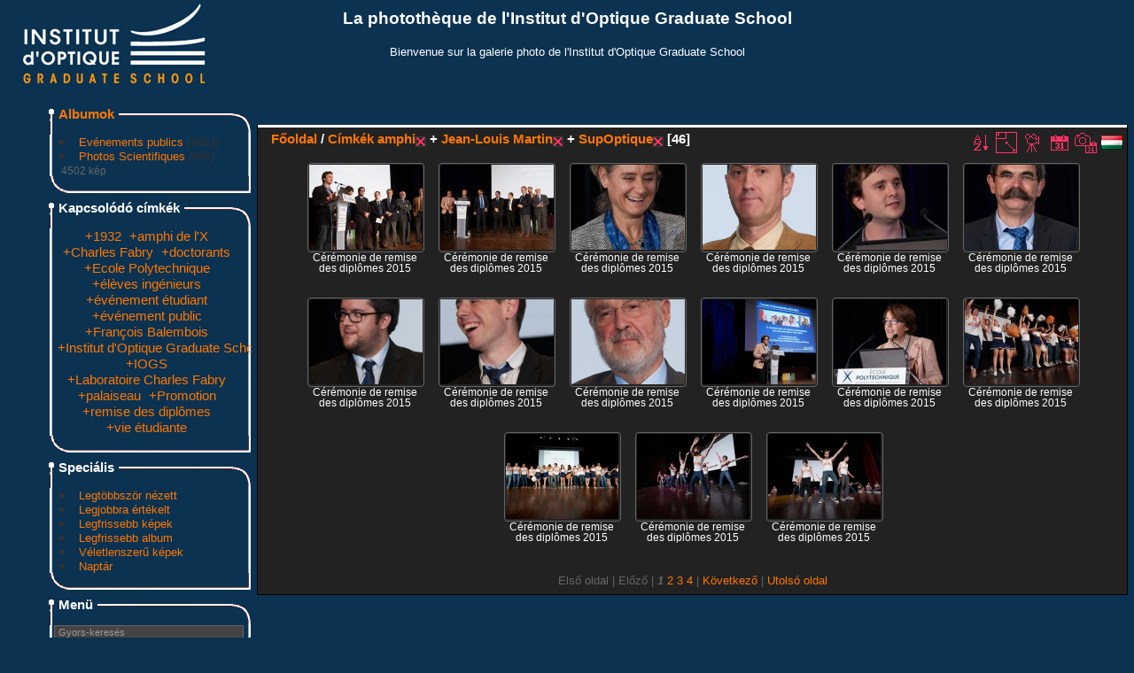

--- FILE ---
content_type: text/html; charset=utf-8
request_url: http://phototheque.institutoptique.fr/index.php?/tags/69-amphi/205-jean_louis_martin/229-supoptique&lang=hu_HU
body_size: 33990
content:
<!DOCTYPE html>
<html lang="hu" dir="ltr">
<head>
<meta charset="utf-8">
<meta name="generator" content="Piwigo (aka PWG), see piwigo.org">


<title>Címkék amphi + Jean-Louis Martin + SupOptique | La photothèque de l'Institut d'Optique Graduate School</title>
<link rel="shortcut icon" type="image/x-icon" href="themes/IOGS/icon/favicon.ico">

<link rel="start" title="Főoldal" href="/" >
<link rel="search" title="Keresés" href="search.php" >


<link rel="canonical" href="index.php?/tags/69-amphi/205-jean_louis_martin/229-supoptique">

 
	<!--[if lt IE 7]>
		<link rel="stylesheet" type="text/css" href="themes/default/fix-ie5-ie6.css">
	<![endif]-->
	<!--[if IE 7]>
		<link rel="stylesheet" type="text/css" href="themes/default/fix-ie7.css">
	<![endif]-->
	


<!-- BEGIN get_combined -->
<link rel="stylesheet" type="text/css" href="_data/combined/11wob6f.css">


<!-- END get_combined -->

<!--[if lt IE 7]>
<script type="text/javascript" src="themes/default/js/pngfix.js"></script>
<![endif]-->

  <meta name="robots" content="noindex,nofollow">
<style type="text/css">
.thumbnails SPAN,.thumbnails .wrap2 A,.thumbnails LABEL{width: 130px;}.thumbnails .wrap2{height: 99px;}.thumbLegend {font-size: 90%}</style>
</head>

<body id="theCategoryPage">

<div id="the_page">


<div id="theHeader"><h1>La photothèque de l'Institut d'Optique Graduate School</h1>

<p>Bienvenue sur la galerie photo de l'Institut d'Optique Graduate School</p></div>


<div id="menubar">
	<dl id="mbCategories">
<dt>
	<a href="index.php?/categories">Albumok</a>
</dt>
<dd>
  <ul>
    <li >
      <a href="index.php?/category/24"  title="3663 kép 105 belső albumban">Evénements publics</a>
      <span class="menuInfoCatByChild" title="3663 kép 105 belső albumban">[3663]</span>
      </li>
    
    <li >
      <a href="index.php?/category/9"  title="866 kép 66 belső albumban">Photos Scientifiques</a>
      <span class="menuInfoCatByChild" title="866 kép 66 belső albumban">[866]</span>
  </li></ul>

	<p class="totalImages">4502 kép</p>
</dd>

	</dl>
	<dl id="mbTags">
<dt>Kapcsolódó címkék</dt>
<dd>
	<div id="menuTagCloud">
		<span><a class="tagLevel3" href="index.php?/tags/69-amphi/205-jean_louis_martin/229-supoptique/155-1932" title="46 kép kapcsolódik a címkéhez" rel="nofollow">+1932</a></span>

		<span><a class="tagLevel3" href="index.php?/tags/69-amphi/205-jean_louis_martin/229-supoptique/129-amphi_de_l_x" title="46 kép kapcsolódik a címkéhez" rel="nofollow">+amphi de l'X</a></span>

		<span><a class="tagLevel3" href="index.php?/tags/69-amphi/205-jean_louis_martin/229-supoptique/158-charles_fabry" title="46 kép kapcsolódik a címkéhez" rel="nofollow">+Charles Fabry</a></span>

		<span><a class="tagLevel3" href="index.php?/tags/69-amphi/205-jean_louis_martin/229-supoptique/114-doctorants" title="46 kép kapcsolódik a címkéhez" rel="nofollow">+doctorants</a></span>

		<span><a class="tagLevel3" href="index.php?/tags/69-amphi/205-jean_louis_martin/229-supoptique/208-ecole_polytechnique" title="46 kép kapcsolódik a címkéhez" rel="nofollow">+Ecole Polytechnique</a></span>

		<span><a class="tagLevel3" href="index.php?/tags/69-amphi/205-jean_louis_martin/229-supoptique/231-eleves_ingenieurs" title="46 kép kapcsolódik a címkéhez" rel="nofollow">+élèves ingénieurs</a></span>

		<span><a class="tagLevel3" href="index.php?/tags/69-amphi/205-jean_louis_martin/229-supoptique/60-evenement_etudiant" title="46 kép kapcsolódik a címkéhez" rel="nofollow">+événement étudiant</a></span>

		<span><a class="tagLevel3" href="index.php?/tags/69-amphi/205-jean_louis_martin/229-supoptique/140-evenement_public" title="46 kép kapcsolódik a címkéhez" rel="nofollow">+événement public</a></span>

		<span><a class="tagLevel3" href="index.php?/tags/69-amphi/205-jean_louis_martin/229-supoptique/204-francois_balembois" title="46 kép kapcsolódik a címkéhez" rel="nofollow">+François Balembois</a></span>

		<span><a class="tagLevel3" href="index.php?/tags/69-amphi/205-jean_louis_martin/229-supoptique/228-institut_d_optique_graduate_school" title="46 kép kapcsolódik a címkéhez" rel="nofollow">+Institut d'Optique Graduate School</a></span>

		<span><a class="tagLevel3" href="index.php?/tags/69-amphi/205-jean_louis_martin/229-supoptique/76-iogs" title="46 kép kapcsolódik a címkéhez" rel="nofollow">+IOGS</a></span>

		<span><a class="tagLevel3" href="index.php?/tags/69-amphi/205-jean_louis_martin/229-supoptique/219-laboratoire_charles_fabry" title="46 kép kapcsolódik a címkéhez" rel="nofollow">+Laboratoire Charles Fabry</a></span>

		<span><a class="tagLevel3" href="index.php?/tags/69-amphi/205-jean_louis_martin/229-supoptique/2-palaiseau" title="46 kép kapcsolódik a címkéhez" rel="nofollow">+palaiseau</a></span>

		<span><a class="tagLevel3" href="index.php?/tags/69-amphi/205-jean_louis_martin/229-supoptique/226-promotion" title="46 kép kapcsolódik a címkéhez" rel="nofollow">+Promotion</a></span>

		<span><a class="tagLevel3" href="index.php?/tags/69-amphi/205-jean_louis_martin/229-supoptique/34-remise_des_diplomes" title="46 kép kapcsolódik a címkéhez" rel="nofollow">+remise des diplômes</a></span>

		<span><a class="tagLevel3" href="index.php?/tags/69-amphi/205-jean_louis_martin/229-supoptique/58-vie_etudiante" title="46 kép kapcsolódik a címkéhez" rel="nofollow">+vie étudiante</a></span>

	</div>
</dd>

	</dl>
	<dl id="mbSpecials">
<dt>Speciális</dt>
<dd>
	<ul><li><a href="index.php?/most_visited" title="A leglátogatottabb képek megjelenítése">Legtöbbször nézett</a></li><li><a href="index.php?/best_rated" title="A legjobbra értékelt képek megjelenítése">Legjobbra  értékelt</a></li><li><a href="index.php?/recent_pics" title="Legfrissebb képek megjelenítése">Legfrissebb képek</a></li><li><a href="index.php?/recent_cats" title="Utoljára feltöltött albumok megjelenítése">Legfrissebb album</a></li><li><a href="random.php" title="Véletlenszerű képek megjelenítése" rel="nofollow">Véletlenszerű képek</a></li><li><a href="index.php?/created-monthly-calendar" title="Napi képek megjelenítése hónapról-hónapra" rel="nofollow">Naptár</a></li></ul>
</dd>

	</dl>
	<dl id="mbMenu">
<dt>Menü</dt>
<dd>
	<form action="qsearch.php" method="get" id="quicksearch" onsubmit="return this.q.value!='' && this.q.value!=qsearch_prompt;">
		<p style="margin:0;padding:0">
			<input type="text" name="q" id="qsearchInput" onfocus="if (value==qsearch_prompt) value='';" onblur="if (value=='') value=qsearch_prompt;" style="width:90%">
		</p>
	</form>
	<script type="text/javascript">var qsearch_prompt="Gyors-keresés";document.getElementById('qsearchInput').value=qsearch_prompt;</script>
	<ul><li><a href="tags.php" title="Lehetséges címkék">Címkék</a> (196)</li><li><a href="search.php" title="Keresés" rel="search">Keresés</a></li><li><a href="comments.php" title="Utolsó hozzászólások megjelenítése">Hozzászólások</a> (4)</li><li><a href="about.php" title="Impresszum">Impresszum</a></li><li><a href="notification.php" title="RSS-Feed" rel="nofollow">RSS</a></li></ul>
</dd>

	</dl>
	<dl id="mbIdentification">
<dt>Azonosító</dt>
<dd>
<ul><li><a href="register.php" title="Új regisztráció" rel="nofollow">Regisztráció</a></li><li><a href="identification.php" rel="nofollow">Bejelentkezés</a></li></ul>
<form method="post" action="identification.php" id="quickconnect"> <fieldset> <legend>Gyors kapcsolódás</legend> <div> <label for="username">Felhasználónév</label><br> <input type="text" name="username" id="username" value="" style="width:99%"> </div> <div><label for="password">Jelszó</label><br> <input type="password" name="password" id="password" style="width:99%"> </div><div><label for="remember_me"> <input type="checkbox" name="remember_me" id="remember_me" value="1">Jegyezz meg</label></div><div> <input type="hidden" name="redirect" value="%2Findex.php%3F%2Ftags%2F69-amphi%2F205-jean_louis_martin%2F229-supoptique%26lang%3Dhu_HU"> <input type="submit" name="login" value="Küldés"> <span class="categoryActions"><a href="register.php" title="Új regisztráció" class="pwg-state-default pwg-button" rel="nofollow"> <span class="pwg-icon pwg-icon-register"> </span> </a><a href="password.php" title="Elfelejtette a jelszavát?" class="pwg-state-default pwg-button"> <span class="pwg-icon pwg-icon-lost-password"> </span> </a> </span> </div> </fieldset> </form>
</dd>

	</dl>
</div><div id="menuSwitcher"></div>




<div id="content" class="content contentWithMenu">
<div class="titrePage">
	<ul class="categoryActions">
		<li><a id="sortOrderLink" title="Rendezési sorrend" class="pwg-state-default pwg-button" rel="nofollow"> <span class="pwg-icon pwg-icon-sort"></span><span class="pwg-button-text">Rendezési sorrend</span> </a> <div id="sortOrderBox" class="switchBox"> <div class="switchBoxTitle">Rendezési sorrend</div><span style="visibility:hidden">&#x2714; </span><a href="index.php?/tags/69-amphi/205-jean_louis_martin/229-supoptique&amp;image_order=0" rel="nofollow">Alapértelmezett</a><br><span style="visibility:hidden">&#x2714; </span><a href="index.php?/tags/69-amphi/205-jean_louis_martin/229-supoptique&amp;image_order=1" rel="nofollow">Kép címe, A &rarr; Z</a><br><span style="visibility:hidden">&#x2714; </span><a href="index.php?/tags/69-amphi/205-jean_louis_martin/229-supoptique&amp;image_order=2" rel="nofollow">Kép címe, Z &rarr; A</a><br><span style="visibility:hidden">&#x2714; </span><a href="index.php?/tags/69-amphi/205-jean_louis_martin/229-supoptique&amp;image_order=3" rel="nofollow">Kép készült, újabb &rarr; korábbi</a><br><span style="visibility:hidden">&#x2714; </span><a href="index.php?/tags/69-amphi/205-jean_louis_martin/229-supoptique&amp;image_order=4" rel="nofollow">Kép készült, korábbi &rarr; újabb</a><br><span>&#x2714; </span>Feltöltve, újabb &rarr; korábbi<br><span style="visibility:hidden">&#x2714; </span><a href="index.php?/tags/69-amphi/205-jean_louis_martin/229-supoptique&amp;image_order=6" rel="nofollow">Feltöltve, korábbi &rarr; újabb</a><br><span style="visibility:hidden">&#x2714; </span><a href="index.php?/tags/69-amphi/205-jean_louis_martin/229-supoptique&amp;image_order=7" rel="nofollow">Értékelés pontszám, magas &rarr; alacsony</a><br><span style="visibility:hidden">&#x2714; </span><a href="index.php?/tags/69-amphi/205-jean_louis_martin/229-supoptique&amp;image_order=8" rel="nofollow">Értékelés pontszám, alacsony &rarr; magas</a><br><span style="visibility:hidden">&#x2714; </span><a href="index.php?/tags/69-amphi/205-jean_louis_martin/229-supoptique&amp;image_order=9" rel="nofollow">Megtekintések, több &rarr; kevesebb</a><br><span style="visibility:hidden">&#x2714; </span><a href="index.php?/tags/69-amphi/205-jean_louis_martin/229-supoptique&amp;image_order=10" rel="nofollow">Megtekintések, kevesebb &rarr; több</a></div></li>
		<li><a id="derivativeSwitchLink" title="Kép méretek" class="pwg-state-default pwg-button" rel="nofollow"> <span class="pwg-icon pwg-icon-sizes"></span><span class="pwg-button-text">Kép méretek</span> </a> <div id="derivativeSwitchBox" class="switchBox"> <div class="switchBoxTitle">Kép méretek</div><span style="visibility:hidden">&#x2714; </span><a href="index.php?/tags/69-amphi/205-jean_louis_martin/229-supoptique&amp;display=square" rel="nofollow">Négyzetes</a><br><span>&#x2714; </span>Bélyegkép<br><span style="visibility:hidden">&#x2714; </span><a href="index.php?/tags/69-amphi/205-jean_louis_martin/229-supoptique&amp;display=2small" rel="nofollow">XXS - legkissebb</a><br><span style="visibility:hidden">&#x2714; </span><a href="index.php?/tags/69-amphi/205-jean_louis_martin/229-supoptique&amp;display=xsmall" rel="nofollow">XS - kissebb</a><br><span style="visibility:hidden">&#x2714; </span><a href="index.php?/tags/69-amphi/205-jean_louis_martin/229-supoptique&amp;display=small" rel="nofollow">S - kicsi</a><br><span style="visibility:hidden">&#x2714; </span><a href="index.php?/tags/69-amphi/205-jean_louis_martin/229-supoptique&amp;display=medium" rel="nofollow">M - közepes</a><br><span style="visibility:hidden">&#x2714; </span><a href="index.php?/tags/69-amphi/205-jean_louis_martin/229-supoptique&amp;display=large" rel="nofollow">L - nagy</a></div></li>

		<li id="cmdSlideshow"><a href="picture.php?/8248/tags/69-amphi/205-jean_louis_martin/229-supoptique&amp;slideshow=" title="Diavetítés" class="pwg-state-default pwg-button" rel="nofollow"> <span class="pwg-icon pwg-icon-slideshow"></span><span class="pwg-button-text">Diavetítés</span> </a></li>
		<li><a href="index.php?/tags/69-amphi/205-jean_louis_martin/229-supoptique/posted-monthly-list" title="Naptár megjelenítése a feltöltés dátuma szerint" class="pwg-state-default pwg-button" rel="nofollow"> <span class="pwg-icon pwg-icon-calendar"></span><span class="pwg-button-text">Naptár</span> </a></li>
		<li><a href="index.php?/tags/69-amphi/205-jean_louis_martin/229-supoptique/created-monthly-list" title="Naptár megjelenítése a készítés dátuma szerint" class="pwg-state-default pwg-button" rel="nofollow"> <span class="pwg-icon pwg-icon-camera-calendar"></span><span class="pwg-button-text">Naptár</span> </a></li>
<li id="languageSwitch"><a id="languageSwitchLink" title="Nyelv" class="pwg-state-default pwg-button" rel="nofollow"> <span class="pwg-icon flags langflag-hu_HU">&nbsp;</span><span class="pwg-button-text">Nyelv</span> </a> <div id="languageSwitchBox" class="switchBox"> <div class="switchBoxTitle">Nyelv</div><a rel="nofollow" href="index.php?/tags/69-amphi/205-jean_louis_martin/229-supoptique&amp;lang=af_ZA"><span class="pwg-icon flags langflag-af_ZA">Afrikaans [ZA]</span>Afrikaans </a><a rel="nofollow" href="index.php?/tags/69-amphi/205-jean_louis_martin/229-supoptique&amp;lang=es_AR"><span class="pwg-icon flags langflag-es_AR">Argentina [AR]</span>Argentina </a><a rel="nofollow" href="index.php?/tags/69-amphi/205-jean_louis_martin/229-supoptique&amp;lang=pt_BR"><span class="pwg-icon flags langflag-pt_BR">Brasil [BR]</span>Brasil </a><br><a rel="nofollow" href="index.php?/tags/69-amphi/205-jean_louis_martin/229-supoptique&amp;lang=ca_ES"><span class="pwg-icon flags langflag-ca_ES">Catalan [CA]</span>Catalan </a><a rel="nofollow" href="index.php?/tags/69-amphi/205-jean_louis_martin/229-supoptique&amp;lang=cs_CZ"><span class="pwg-icon flags langflag-cs_CZ">Česky [CZ]</span>Česky </a><a rel="nofollow" href="index.php?/tags/69-amphi/205-jean_louis_martin/229-supoptique&amp;lang=da_DK"><span class="pwg-icon flags langflag-da_DK">Dansk [DK]</span>Dansk </a><br><a rel="nofollow" href="index.php?/tags/69-amphi/205-jean_louis_martin/229-supoptique&amp;lang=de_DE"><span class="pwg-icon flags langflag-de_DE">Deutsch [DE]</span>Deutsch </a><a rel="nofollow" href="index.php?/tags/69-amphi/205-jean_louis_martin/229-supoptique&amp;lang=dv_MV"><span class="pwg-icon flags langflag-dv_MV">Dhivehi [MV]</span>Dhivehi </a><a rel="nofollow" href="index.php?/tags/69-amphi/205-jean_louis_martin/229-supoptique&amp;lang=en_UK"><span class="pwg-icon flags langflag-en_UK">English [UK]</span>English </a><br><a rel="nofollow" href="index.php?/tags/69-amphi/205-jean_louis_martin/229-supoptique&amp;lang=es_ES"><span class="pwg-icon flags langflag-es_ES">Español [ES]</span>Español </a><a rel="nofollow" href="index.php?/tags/69-amphi/205-jean_louis_martin/229-supoptique&amp;lang=eo_EO"><span class="pwg-icon flags langflag-eo_EO">Esperanto [EO]</span>Esperanto </a><a rel="nofollow" href="index.php?/tags/69-amphi/205-jean_louis_martin/229-supoptique&amp;lang=et_EE"><span class="pwg-icon flags langflag-et_EE">Estonian [EE]</span>Estonian </a><br><a rel="nofollow" href="index.php?/tags/69-amphi/205-jean_louis_martin/229-supoptique&amp;lang=fr_FR"><span class="pwg-icon flags langflag-fr_FR">Français [FR]</span>Français </a><a rel="nofollow" href="index.php?/tags/69-amphi/205-jean_louis_martin/229-supoptique&amp;lang=fr_CA"><span class="pwg-icon flags langflag-fr_CA">Français [QC]</span>Français </a><a rel="nofollow" href="index.php?/tags/69-amphi/205-jean_louis_martin/229-supoptique&amp;lang=hr_HR"><span class="pwg-icon flags langflag-hr_HR">Hrvatski [HR]</span>Hrvatski </a><br><a rel="nofollow" href="index.php?/tags/69-amphi/205-jean_louis_martin/229-supoptique&amp;lang=is_IS"><span class="pwg-icon flags langflag-is_IS">Íslenska [IS]</span>Íslenska </a><a rel="nofollow" href="index.php?/tags/69-amphi/205-jean_louis_martin/229-supoptique&amp;lang=it_IT"><span class="pwg-icon flags langflag-it_IT">Italiano [IT]</span>Italiano </a><a rel="nofollow" href="index.php?/tags/69-amphi/205-jean_louis_martin/229-supoptique&amp;lang=lv_LV"><span class="pwg-icon flags langflag-lv_LV">Latviešu [LV]</span>Latviešu </a><br><a rel="nofollow" href="index.php?/tags/69-amphi/205-jean_louis_martin/229-supoptique&amp;lang=hu_HU"><span class="pwg-icon flags langflag-hu_HU">Magyar [HU]</span>Magyar </a><a rel="nofollow" href="index.php?/tags/69-amphi/205-jean_louis_martin/229-supoptique&amp;lang=nl_NL"><span class="pwg-icon flags langflag-nl_NL">Nederlands [NL]</span>Nederlands </a><a rel="nofollow" href="index.php?/tags/69-amphi/205-jean_louis_martin/229-supoptique&amp;lang=nb_NO"><span class="pwg-icon flags langflag-nb_NO">Norwegian [NO]</span>Norwegian </a><br><a rel="nofollow" href="index.php?/tags/69-amphi/205-jean_louis_martin/229-supoptique&amp;lang=pl_PL"><span class="pwg-icon flags langflag-pl_PL">Polski [PL]</span>Polski </a><a rel="nofollow" href="index.php?/tags/69-amphi/205-jean_louis_martin/229-supoptique&amp;lang=pt_PT"><span class="pwg-icon flags langflag-pt_PT">Português [PT]</span>Português </a><a rel="nofollow" href="index.php?/tags/69-amphi/205-jean_louis_martin/229-supoptique&amp;lang=ro_RO"><span class="pwg-icon flags langflag-ro_RO">Română [RO]</span>Română </a><br><a rel="nofollow" href="index.php?/tags/69-amphi/205-jean_louis_martin/229-supoptique&amp;lang=sl_SI"><span class="pwg-icon flags langflag-sl_SI">Slovenšcina [SL]</span>Slovenšcina </a><a rel="nofollow" href="index.php?/tags/69-amphi/205-jean_louis_martin/229-supoptique&amp;lang=sk_SK"><span class="pwg-icon flags langflag-sk_SK">Slovensky [SK]</span>Slovensky </a><a rel="nofollow" href="index.php?/tags/69-amphi/205-jean_louis_martin/229-supoptique&amp;lang=sh_RS"><span class="pwg-icon flags langflag-sh_RS">Srpski [SR]</span>Srpski </a><br><a rel="nofollow" href="index.php?/tags/69-amphi/205-jean_louis_martin/229-supoptique&amp;lang=sv_SE"><span class="pwg-icon flags langflag-sv_SE">Svenska [SE]</span>Svenska </a><a rel="nofollow" href="index.php?/tags/69-amphi/205-jean_louis_martin/229-supoptique&amp;lang=vi_VN"><span class="pwg-icon flags langflag-vi_VN">Tiếng Việt [VN]</span>Tiếng Việt </a><a rel="nofollow" href="index.php?/tags/69-amphi/205-jean_louis_martin/229-supoptique&amp;lang=tr_TR"><span class="pwg-icon flags langflag-tr_TR">Türkçe [TR]</span>Türkçe </a><br><a rel="nofollow" href="index.php?/tags/69-amphi/205-jean_louis_martin/229-supoptique&amp;lang=el_GR"><span class="pwg-icon flags langflag-el_GR">Ελληνικά [GR]</span>Ελληνικά </a><a rel="nofollow" href="index.php?/tags/69-amphi/205-jean_louis_martin/229-supoptique&amp;lang=bg_BG"><span class="pwg-icon flags langflag-bg_BG">Български [BG]</span>Български </a><a rel="nofollow" href="index.php?/tags/69-amphi/205-jean_louis_martin/229-supoptique&amp;lang=mk_MK"><span class="pwg-icon flags langflag-mk_MK">Македонски [MK]</span>Македонски </a><br><a rel="nofollow" href="index.php?/tags/69-amphi/205-jean_louis_martin/229-supoptique&amp;lang=ru_RU"><span class="pwg-icon flags langflag-ru_RU">Русский [RU]</span>Русский </a><a rel="nofollow" href="index.php?/tags/69-amphi/205-jean_louis_martin/229-supoptique&amp;lang=sr_RS"><span class="pwg-icon flags langflag-sr_RS">Српски [SR]</span>Српски </a><a rel="nofollow" href="index.php?/tags/69-amphi/205-jean_louis_martin/229-supoptique&amp;lang=uk_UA"><span class="pwg-icon flags langflag-uk_UA">Українська [UA]</span>Українська </a><br><a rel="nofollow" href="index.php?/tags/69-amphi/205-jean_louis_martin/229-supoptique&amp;lang=he_IL"><span class="pwg-icon flags langflag-he_IL">עברית [IL]</span>עברית </a><a rel="nofollow" href="index.php?/tags/69-amphi/205-jean_louis_martin/229-supoptique&amp;lang=ar_SA"><span class="pwg-icon flags langflag-ar_SA">العربية [AR]</span>العربية </a><a rel="nofollow" href="index.php?/tags/69-amphi/205-jean_louis_martin/229-supoptique&amp;lang=fa_IR"><span class="pwg-icon flags langflag-fa_IR">فارسی [IR]</span>فارسی </a><br><a rel="nofollow" href="index.php?/tags/69-amphi/205-jean_louis_martin/229-supoptique&amp;lang=th_TH"><span class="pwg-icon flags langflag-th_TH">ภาษาไทย [TH]</span>ภาษาไทย </a><a rel="nofollow" href="index.php?/tags/69-amphi/205-jean_louis_martin/229-supoptique&amp;lang=ka_GE"><span class="pwg-icon flags langflag-ka_GE">ქართული [GE]</span>ქართული </a><a rel="nofollow" href="index.php?/tags/69-amphi/205-jean_louis_martin/229-supoptique&amp;lang=km_KH"><span class="pwg-icon flags langflag-km_KH">ភាសាខ្មែរ [KH]</span>ភាសាខ្មែរ </a><br><a rel="nofollow" href="index.php?/tags/69-amphi/205-jean_louis_martin/229-supoptique&amp;lang=zh_TW"><span class="pwg-icon flags langflag-zh_TW">中文 (繁體) [TW]</span>中文 (繁體) </a><a rel="nofollow" href="index.php?/tags/69-amphi/205-jean_louis_martin/229-supoptique&amp;lang=ja_JP"><span class="pwg-icon flags langflag-ja_JP">日本語 [JP]</span>日本語 </a><a rel="nofollow" href="index.php?/tags/69-amphi/205-jean_louis_martin/229-supoptique&amp;lang=zh_CN"><span class="pwg-icon flags langflag-zh_CN">简体中文 [CN]</span>简体中文 </a><br><a rel="nofollow" href="index.php?/tags/69-amphi/205-jean_louis_martin/229-supoptique&amp;lang=ko_KR"><span class="pwg-icon flags langflag-ko_KR">한국어 [KR]</span>한국어 </a></div></li>







	</ul>

<h2><a href="/">Főoldal</a> / <a href="tags.php" title="Lehetséges címkék">Címkék</a> <a href="index.php?/tags/69-amphi" title="A címkéhez kapcsolódó képek">amphi</a><a href="index.php?/tags/205-jean_louis_martin/229-supoptique" style="border:none;" title="Ezt a címkét távolítsa el a listáról"><img src="themes/IOGS/icon/remove_s.png" alt="x" style="vertical-align:bottom;"></a> + <a href="index.php?/tags/205-jean_louis_martin" title="A címkéhez kapcsolódó képek">Jean-Louis Martin</a><a href="index.php?/tags/69-amphi/229-supoptique" style="border:none;" title="Ezt a címkét távolítsa el a listáról"><img src="themes/IOGS/icon/remove_s.png" alt="x" style="vertical-align:bottom;"></a> + <a href="index.php?/tags/229-supoptique" title="A címkéhez kapcsolódó képek">SupOptique</a><a href="index.php?/tags/69-amphi/205-jean_louis_martin" style="border:none;" title="Ezt a címkét távolítsa el a listáról"><img src="themes/IOGS/icon/remove_s.png" alt="x" style="vertical-align:bottom;"></a> [46]</h2>



</div>










<div class="loader"><img src="themes/default/images/ajax_loader.gif"></div>
<ul class="thumbnails" id="thumbnails">
  <li> <span class="wrap1"> <span class="wrap2"> <a href="picture.php?/8248/tags/69-amphi/205-jean_louis_martin/229-supoptique"> <img class="thumbnail" src="_data/i/upload/2016/01/12/20160112132209-feb6f69a-th.jpg" alt="Cérémonie de remise des diplômes 2015" title="Cérémonie de remise des diplômes 2015 (138260 látogatás) Promotion 2015
Jean-Louis Martin, directeur général de l'Institut d'Optique
Parrain : EY (Laurent ..."> </a> </span><span class="thumbLegend"> <span class="thumbName">Cérémonie de remise des diplômes 2015</span></span></span> </li><li> <span class="wrap1"> <span class="wrap2"> <a href="picture.php?/8247/tags/69-amphi/205-jean_louis_martin/229-supoptique"> <img class="thumbnail" src="_data/i/upload/2016/01/12/20160112132053-cd95c60f-th.jpg" alt="Cérémonie de remise des diplômes 2015" title="Cérémonie de remise des diplômes 2015 (103724 látogatás) Promotion 2015
Jean-Louis Martin, directeur général de l'Institut d'Optique
Parrain : EY (Laurent ..."> </a> </span><span class="thumbLegend"> <span class="thumbName">Cérémonie de remise des diplômes 2015</span></span></span> </li><li> <span class="wrap1"> <span class="wrap2"> <a href="picture.php?/8246/tags/69-amphi/205-jean_louis_martin/229-supoptique"> <img class="thumbnail" src="_data/i/upload/2016/01/12/20160112131940-1a8cdf92-th.jpg" alt="Cérémonie de remise des diplômes 2015" title="Cérémonie de remise des diplômes 2015 (99029 látogatás) Promotion 2015
Jean-Louis Martin, directeur général de l'Institut d'Optique
Parrain : EY (Laurent ..."> </a> </span><span class="thumbLegend"> <span class="thumbName">Cérémonie de remise des diplômes 2015</span></span></span> </li><li> <span class="wrap1"> <span class="wrap2"> <a href="picture.php?/8245/tags/69-amphi/205-jean_louis_martin/229-supoptique"> <img class="thumbnail" src="_data/i/upload/2016/01/12/20160112131800-742959f0-th.jpg" alt="Cérémonie de remise des diplômes 2015" title="Cérémonie de remise des diplômes 2015 (98968 látogatás) Promotion 2015
Jean-Louis Martin, directeur général de l'Institut d'Optique
Parrain : EY (Laurent ..."> </a> </span><span class="thumbLegend"> <span class="thumbName">Cérémonie de remise des diplômes 2015</span></span></span> </li><li> <span class="wrap1"> <span class="wrap2"> <a href="picture.php?/8244/tags/69-amphi/205-jean_louis_martin/229-supoptique"> <img class="thumbnail" src="_data/i/upload/2016/01/12/20160112131620-a05484d8-th.jpg" alt="Cérémonie de remise des diplômes 2015" title="Cérémonie de remise des diplômes 2015 (98317 látogatás) Promotion 2015
Jean-Louis Martin, directeur général de l'Institut d'Optique
Parrain : EY (Laurent ..."> </a> </span><span class="thumbLegend"> <span class="thumbName">Cérémonie de remise des diplômes 2015</span></span></span> </li><li> <span class="wrap1"> <span class="wrap2"> <a href="picture.php?/8243/tags/69-amphi/205-jean_louis_martin/229-supoptique"> <img class="thumbnail" src="_data/i/upload/2016/01/12/20160112131503-cbb3dcf4-th.jpg" alt="Cérémonie de remise des diplômes 2015" title="Cérémonie de remise des diplômes 2015 (98472 látogatás) Promotion 2015
Jean-Louis Martin, directeur général de l'Institut d'Optique
Parrain : EY (Laurent ..."> </a> </span><span class="thumbLegend"> <span class="thumbName">Cérémonie de remise des diplômes 2015</span></span></span> </li><li> <span class="wrap1"> <span class="wrap2"> <a href="picture.php?/8242/tags/69-amphi/205-jean_louis_martin/229-supoptique"> <img class="thumbnail" src="_data/i/upload/2016/01/12/20160112131326-d9828b68-th.jpg" alt="Cérémonie de remise des diplômes 2015" title="Cérémonie de remise des diplômes 2015 (97946 látogatás) Promotion 2015
Jean-Louis Martin, directeur général de l'Institut d'Optique
Parrain : EY (Laurent ..."> </a> </span><span class="thumbLegend"> <span class="thumbName">Cérémonie de remise des diplômes 2015</span></span></span> </li><li> <span class="wrap1"> <span class="wrap2"> <a href="picture.php?/8241/tags/69-amphi/205-jean_louis_martin/229-supoptique"> <img class="thumbnail" src="_data/i/upload/2016/01/12/20160112131156-64ec391e-th.jpg" alt="Cérémonie de remise des diplômes 2015" title="Cérémonie de remise des diplômes 2015 (95958 látogatás) Promotion 2015
Jean-Louis Martin, directeur général de l'Institut d'Optique
Parrain : EY (Laurent ..."> </a> </span><span class="thumbLegend"> <span class="thumbName">Cérémonie de remise des diplômes 2015</span></span></span> </li><li> <span class="wrap1"> <span class="wrap2"> <a href="picture.php?/8240/tags/69-amphi/205-jean_louis_martin/229-supoptique"> <img class="thumbnail" src="_data/i/upload/2016/01/12/20160112131041-f1dbf824-th.jpg" alt="Cérémonie de remise des diplômes 2015" title="Cérémonie de remise des diplômes 2015 (99918 látogatás) Promotion 2015
Jean-Louis Martin, directeur général de l'Institut d'Optique
Parrain : EY (Laurent ..."> </a> </span><span class="thumbLegend"> <span class="thumbName">Cérémonie de remise des diplômes 2015</span></span></span> </li><li> <span class="wrap1"> <span class="wrap2"> <a href="picture.php?/8239/tags/69-amphi/205-jean_louis_martin/229-supoptique"> <img class="thumbnail" src="_data/i/upload/2016/01/12/20160112130847-1f097e53-th.jpg" alt="Cérémonie de remise des diplômes 2015" title="Cérémonie de remise des diplômes 2015 (96060 látogatás) Promotion 2015
Jean-Louis Martin, directeur général de l'Institut d'Optique
Parrain : EY (Laurent ..."> </a> </span><span class="thumbLegend"> <span class="thumbName">Cérémonie de remise des diplômes 2015</span></span></span> </li><li> <span class="wrap1"> <span class="wrap2"> <a href="picture.php?/8238/tags/69-amphi/205-jean_louis_martin/229-supoptique"> <img class="thumbnail" src="_data/i/upload/2016/01/12/20160112130723-3f54bc95-th.jpg" alt="Cérémonie de remise des diplômes 2015" title="Cérémonie de remise des diplômes 2015 (95254 látogatás) Promotion 2015
Jean-Louis Martin, directeur général de l'Institut d'Optique
Parrain : EY (Laurent ..."> </a> </span><span class="thumbLegend"> <span class="thumbName">Cérémonie de remise des diplômes 2015</span></span></span> </li><li> <span class="wrap1"> <span class="wrap2"> <a href="picture.php?/8237/tags/69-amphi/205-jean_louis_martin/229-supoptique"> <img class="thumbnail" src="_data/i/upload/2016/01/12/20160112130614-03db1bbe-th.jpg" alt="Cérémonie de remise des diplômes 2015" title="Cérémonie de remise des diplômes 2015 (97197 látogatás) Promotion 2015
Jean-Louis Martin, directeur général de l'Institut d'Optique
Parrain : EY (Laurent ..."> </a> </span><span class="thumbLegend"> <span class="thumbName">Cérémonie de remise des diplômes 2015</span></span></span> </li><li> <span class="wrap1"> <span class="wrap2"> <a href="picture.php?/8236/tags/69-amphi/205-jean_louis_martin/229-supoptique"> <img class="thumbnail" src="_data/i/upload/2016/01/12/20160112130443-f7d671bf-th.jpg" alt="Cérémonie de remise des diplômes 2015" title="Cérémonie de remise des diplômes 2015 (97421 látogatás) Promotion 2015
Jean-Louis Martin, directeur général de l'Institut d'Optique
Parrain : EY (Laurent ..."> </a> </span><span class="thumbLegend"> <span class="thumbName">Cérémonie de remise des diplômes 2015</span></span></span> </li><li> <span class="wrap1"> <span class="wrap2"> <a href="picture.php?/8235/tags/69-amphi/205-jean_louis_martin/229-supoptique"> <img class="thumbnail" src="_data/i/upload/2016/01/12/20160112125836-2d462ccb-th.jpg" alt="Cérémonie de remise des diplômes 2015" title="Cérémonie de remise des diplômes 2015 (95367 látogatás) Promotion 2015
Jean-Louis Martin, directeur général de l'Institut d'Optique
Parrain : EY (Laurent ..."> </a> </span><span class="thumbLegend"> <span class="thumbName">Cérémonie de remise des diplômes 2015</span></span></span> </li><li> <span class="wrap1"> <span class="wrap2"> <a href="picture.php?/8234/tags/69-amphi/205-jean_louis_martin/229-supoptique"> <img class="thumbnail" src="_data/i/upload/2016/01/12/20160112125346-83cd8845-th.jpg" alt="Cérémonie de remise des diplômes 2015" title="Cérémonie de remise des diplômes 2015 (96231 látogatás) Promotion 2015
Jean-Louis Martin, directeur général de l'Institut d'Optique
Parrain : EY (Laurent ..."> </a> </span><span class="thumbLegend"> <span class="thumbName">Cérémonie de remise des diplômes 2015</span></span></span> </li>
</ul>
<div class="navigationBar">
  <span class="navFirstLast">Első oldal |</span>
  <span class="navPrevNext">Előző |</span>
          <span class="pageNumberSelected">1</span>
            <a href="index.php?/tags/69-amphi/205-jean_louis_martin/229-supoptique/start-15">2</a>
            <a href="index.php?/tags/69-amphi/205-jean_louis_martin/229-supoptique/start-30">3</a>
            <a href="index.php?/tags/69-amphi/205-jean_louis_martin/229-supoptique/start-45">4</a>
      <span class="navPrevNext">| <a href="index.php?/tags/69-amphi/205-jean_louis_martin/229-supoptique/start-15" rel="next">Következő</a></span>
  <span class="navFirstLast">| <a href="index.php?/tags/69-amphi/205-jean_louis_martin/229-supoptique/start-45" rel="last">Utolsó oldal</a></span>
</div>


</div>
<div id="copyright">


  Az oldal motorja:	<a href="http://fr.piwigo.org" class="Piwigo">Piwigo</a>
  
</div>

</div>

<!-- BEGIN get_combined -->
<script type="text/javascript" src="themes/default/js/jquery.min.js?v2.8.5"></script>
<script type="text/javascript">//<![CDATA[

var error_icon = "themes/IOGS/icon/errors_small.png", max_requests = 3;
jQuery("#languageSwitchLink").click(function() {
	var elt = jQuery("#languageSwitchBox");
	elt.css("left", Math.min(jQuery(this).offset().left, jQuery(window).width() - elt.outerWidth(true) - 5))
		.css("top", jQuery(this).offset().top + jQuery(this).outerHeight(true))
		.toggle();
});
jQuery("#languageSwitchBox").on("mouseleave", function() {
	jQuery(this).hide();
});
(window.SwitchBox=window.SwitchBox||[]).push("#sortOrderLink", "#sortOrderBox");
(window.SwitchBox=window.SwitchBox||[]).push("#derivativeSwitchLink", "#derivativeSwitchBox");
//]]></script>
<script type="text/javascript">
(function() {
var s,after = document.getElementsByTagName('script')[document.getElementsByTagName('script').length-1];
s=document.createElement('script'); s.type='text/javascript'; s.async=true; s.src='themes/default/js/switchbox.js?v2.8.5';
after = after.parentNode.insertBefore(s, after);
})();
</script>
<!-- END get_combined -->

</body>
</html>